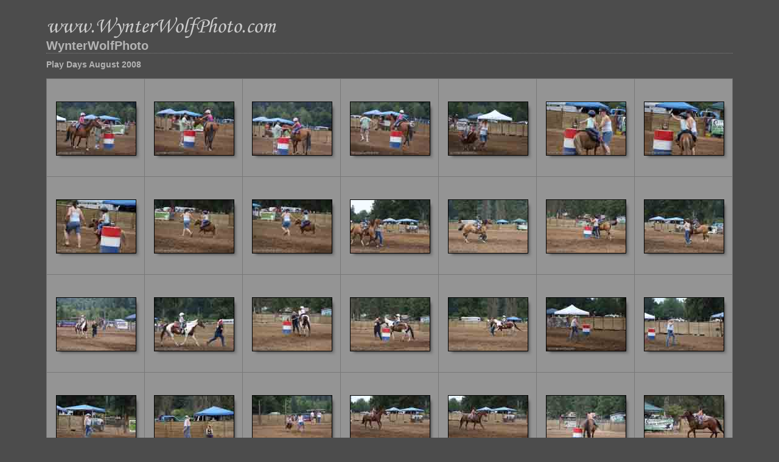

--- FILE ---
content_type: text/html
request_url: http://wynterwolf.com/assets/aug08flag/index.html
body_size: 3316
content:

<!DOCTYPE HTML PUBLIC "-//W3C//DTD HTML 4.01 Transitional//EN" "http://www.w3.org/TR/html4/loose.dtd">
<html xmlns="http://www.w3.org/1999/xhtml" xml:lang="en">
<head>


<meta http-equiv="Content-Type" content="text/html; charset=UTF-8" >
<meta name="Keywords" content="photography,software,photos,digital darkroom,gallery,image,photographer,adobe,photoshop,lightroom" >
<meta name="generator" content="Adobe Photoshop Lightroom" >
<title>WynterWolfPhoto</title>
<link rel="stylesheet" type="text/css" media="screen" title="Custom Settings" href="content/custom.css" >
<link rel="stylesheet" type="text/css" media="screen" title="Custom Settings" href="./resources/css/master.css" >


<script type="text/javascript">
window.AgMode = "publish";
cellRolloverColor="#A1A1A1";
cellColor="#949494";
</script>
<script type="text/javascript" src="./resources/js/live_update.js">
</script>


<!--[if lt IE 7.]> <script defer type="text/javascript" src="./resources/js/pngfix.js"></script> <![endif]-->
<!--[if gt IE 6]> <link rel="stylesheet" href="./resources/css/ie7.css"></link> <![endif]-->
<!--[if lt IE 7.]> <link rel="stylesheet" href="./resources/css/ie6.css"></link> <![endif]-->
</head>


<body>


<div id="wrapper_thumb">
    <div id="model.nonCSS.idplateEnabled">
    <div class="logo"> <a href="http://www.wynterwolfphoto.com"> <img width="408" height="44" class="pngDelayDisplay" src="content/logo.png" alt="Logo"> </a> </div>
  </div>
  
  
  <div id="sitetitle">
    <h1 onclick="clickTarget( this, 'metadata.siteTitle.value' );" id="metadata.siteTitle.value" class="textColor">WynterWolfPhoto</h1>
  </div>
  <div id="collectionHeader">
    <h1 onclick="clickTarget( this, 'metadata.groupTitle.value' );" id="metadata.groupTitle.value" class="textColor">Play Days August 2008</h1>
    <p onclick="clickTarget( this, 'metadata.groupDescription.value' );" id="metadata.groupDescription.value" class="textColor"></p>
  </div>


  
  <div id="stage">
    <div id="index">
              
		
                                        <div class="thumbnail borderTopLeft" onmouseover="window.gridOn( this.parentNode, 'IDE058B3B4-8EF3-4CB7-AD68-3C25D8DA8CB3_thumb' );" onmouseout="window.gridOff( this.parentNode );" onclick="window.location.href='content/IMG_0392_1027_large.html'">
            <div class="itemNumber">1</div>
            <a href="content/IMG_0392_1027_large.html" onclick="return needThumbImgLink;">
            <div style="margin-left:15px; margin-top:37px;">
                            <div class="dropShadow">
                <div class="inner">
                                    <img src="content/bin/images/thumb/IMG_0392_1027.jpg" id="IDE058B3B4-8EF3-4CB7-AD68-3C25D8DA8CB3_thumb" alt="" class="thumb" />
                                  </div>
              </div>
                          </div>
            </a> </div>
                  <div class="thumbnail borderTopLeft" onmouseover="window.gridOn( this.parentNode, 'ID40801DF5-20D8-40E5-847B-5DACC6D12EEE_thumb' );" onmouseout="window.gridOff( this.parentNode );" onclick="window.location.href='content/IMG_0393_1028_large.html'">
            <div class="itemNumber">2</div>
            <a href="content/IMG_0393_1028_large.html" onclick="return needThumbImgLink;">
            <div style="margin-left:15px; margin-top:37px;">
                            <div class="dropShadow">
                <div class="inner">
                                    <img src="content/bin/images/thumb/IMG_0393_1028.jpg" id="ID40801DF5-20D8-40E5-847B-5DACC6D12EEE_thumb" alt="" class="thumb" />
                                  </div>
              </div>
                          </div>
            </a> </div>
                  <div class="thumbnail borderTopLeft" onmouseover="window.gridOn( this.parentNode, 'ID630B2B86-139C-4BB0-81BF-EF93C1144E54_thumb' );" onmouseout="window.gridOff( this.parentNode );" onclick="window.location.href='content/IMG_0394_1029_large.html'">
            <div class="itemNumber">3</div>
            <a href="content/IMG_0394_1029_large.html" onclick="return needThumbImgLink;">
            <div style="margin-left:15px; margin-top:37px;">
                            <div class="dropShadow">
                <div class="inner">
                                    <img src="content/bin/images/thumb/IMG_0394_1029.jpg" id="ID630B2B86-139C-4BB0-81BF-EF93C1144E54_thumb" alt="" class="thumb" />
                                  </div>
              </div>
                          </div>
            </a> </div>
                  <div class="thumbnail borderTopLeft" onmouseover="window.gridOn( this.parentNode, 'ID23509B82-453C-4DB5-B8E9-5283AAFF2814_thumb' );" onmouseout="window.gridOff( this.parentNode );" onclick="window.location.href='content/IMG_0395_1030_large.html'">
            <div class="itemNumber">4</div>
            <a href="content/IMG_0395_1030_large.html" onclick="return needThumbImgLink;">
            <div style="margin-left:15px; margin-top:37px;">
                            <div class="dropShadow">
                <div class="inner">
                                    <img src="content/bin/images/thumb/IMG_0395_1030.jpg" id="ID23509B82-453C-4DB5-B8E9-5283AAFF2814_thumb" alt="" class="thumb" />
                                  </div>
              </div>
                          </div>
            </a> </div>
                  <div class="thumbnail borderTopLeft" onmouseover="window.gridOn( this.parentNode, 'ID65C488D7-E5A9-4188-A8E7-1E295D414609_thumb' );" onmouseout="window.gridOff( this.parentNode );" onclick="window.location.href='content/IMG_0396_1031_large.html'">
            <div class="itemNumber">5</div>
            <a href="content/IMG_0396_1031_large.html" onclick="return needThumbImgLink;">
            <div style="margin-left:15px; margin-top:37px;">
                            <div class="dropShadow">
                <div class="inner">
                                    <img src="content/bin/images/thumb/IMG_0396_1031.jpg" id="ID65C488D7-E5A9-4188-A8E7-1E295D414609_thumb" alt="" class="thumb" />
                                  </div>
              </div>
                          </div>
            </a> </div>
                  <div class="thumbnail borderTopLeft" onmouseover="window.gridOn( this.parentNode, 'IDD3892843-A4C3-47B8-8095-AEC68B4D3D29_thumb' );" onmouseout="window.gridOff( this.parentNode );" onclick="window.location.href='content/IMG_0397_1032_large.html'">
            <div class="itemNumber">6</div>
            <a href="content/IMG_0397_1032_large.html" onclick="return needThumbImgLink;">
            <div style="margin-left:15px; margin-top:37px;">
                            <div class="dropShadow">
                <div class="inner">
                                    <img src="content/bin/images/thumb/IMG_0397_1032.jpg" id="IDD3892843-A4C3-47B8-8095-AEC68B4D3D29_thumb" alt="" class="thumb" />
                                  </div>
              </div>
                          </div>
            </a> </div>
                  <div class="thumbnail borderTopLeft borderRight" onmouseover="window.gridOn( this.parentNode, 'IDDAC0A98A-8787-4A6D-9F51-113B725A9EFF_thumb' );" onmouseout="window.gridOff( this.parentNode );" onclick="window.location.href='content/IMG_0398_1033_large.html'">
            <div class="itemNumber">7</div>
            <a href="content/IMG_0398_1033_large.html" onclick="return needThumbImgLink;">
            <div style="margin-left:15px; margin-top:37px;">
                            <div class="dropShadow">
                <div class="inner">
                                    <img src="content/bin/images/thumb/IMG_0398_1033.jpg" id="IDDAC0A98A-8787-4A6D-9F51-113B725A9EFF_thumb" alt="" class="thumb" />
                                  </div>
              </div>
                          </div>
            </a> </div>
                  <div class="clear">
          </div>
                  <div class="thumbnail borderTopLeft" onmouseover="window.gridOn( this.parentNode, 'ID6009D61E-56BF-4AAD-AB0C-19E4F5DBB0EC_thumb' );" onmouseout="window.gridOff( this.parentNode );" onclick="window.location.href='content/IMG_0399_1034_large.html'">
            <div class="itemNumber">8</div>
            <a href="content/IMG_0399_1034_large.html" onclick="return needThumbImgLink;">
            <div style="margin-left:15px; margin-top:37px;">
                            <div class="dropShadow">
                <div class="inner">
                                    <img src="content/bin/images/thumb/IMG_0399_1034.jpg" id="ID6009D61E-56BF-4AAD-AB0C-19E4F5DBB0EC_thumb" alt="" class="thumb" />
                                  </div>
              </div>
                          </div>
            </a> </div>
                  <div class="thumbnail borderTopLeft" onmouseover="window.gridOn( this.parentNode, 'ID358D844D-6345-454E-9758-7F2ADD30E9CB_thumb' );" onmouseout="window.gridOff( this.parentNode );" onclick="window.location.href='content/IMG_0400_1035_large.html'">
            <div class="itemNumber">9</div>
            <a href="content/IMG_0400_1035_large.html" onclick="return needThumbImgLink;">
            <div style="margin-left:15px; margin-top:37px;">
                            <div class="dropShadow">
                <div class="inner">
                                    <img src="content/bin/images/thumb/IMG_0400_1035.jpg" id="ID358D844D-6345-454E-9758-7F2ADD30E9CB_thumb" alt="" class="thumb" />
                                  </div>
              </div>
                          </div>
            </a> </div>
                  <div class="thumbnail borderTopLeft" onmouseover="window.gridOn( this.parentNode, 'IDD497A9D1-9FBB-493C-BE59-6155E652258C_thumb' );" onmouseout="window.gridOff( this.parentNode );" onclick="window.location.href='content/IMG_0401_1036_large.html'">
            <div class="itemNumber">10</div>
            <a href="content/IMG_0401_1036_large.html" onclick="return needThumbImgLink;">
            <div style="margin-left:15px; margin-top:37px;">
                            <div class="dropShadow">
                <div class="inner">
                                    <img src="content/bin/images/thumb/IMG_0401_1036.jpg" id="IDD497A9D1-9FBB-493C-BE59-6155E652258C_thumb" alt="" class="thumb" />
                                  </div>
              </div>
                          </div>
            </a> </div>
                  <div class="thumbnail borderTopLeft" onmouseover="window.gridOn( this.parentNode, 'ID0C343F15-BD0B-4979-87DD-248D9A203A69_thumb' );" onmouseout="window.gridOff( this.parentNode );" onclick="window.location.href='content/IMG_0402_1037_large.html'">
            <div class="itemNumber">11</div>
            <a href="content/IMG_0402_1037_large.html" onclick="return needThumbImgLink;">
            <div style="margin-left:15px; margin-top:37px;">
                            <div class="dropShadow">
                <div class="inner">
                                    <img src="content/bin/images/thumb/IMG_0402_1037.jpg" id="ID0C343F15-BD0B-4979-87DD-248D9A203A69_thumb" alt="" class="thumb" />
                                  </div>
              </div>
                          </div>
            </a> </div>
                  <div class="thumbnail borderTopLeft" onmouseover="window.gridOn( this.parentNode, 'ID4E43E752-D26F-4FD4-8CFC-71E84F379121_thumb' );" onmouseout="window.gridOff( this.parentNode );" onclick="window.location.href='content/IMG_0403_1038_large.html'">
            <div class="itemNumber">12</div>
            <a href="content/IMG_0403_1038_large.html" onclick="return needThumbImgLink;">
            <div style="margin-left:15px; margin-top:37px;">
                            <div class="dropShadow">
                <div class="inner">
                                    <img src="content/bin/images/thumb/IMG_0403_1038.jpg" id="ID4E43E752-D26F-4FD4-8CFC-71E84F379121_thumb" alt="" class="thumb" />
                                  </div>
              </div>
                          </div>
            </a> </div>
                  <div class="thumbnail borderTopLeft" onmouseover="window.gridOn( this.parentNode, 'ID3E881685-87C1-4254-AC16-2F17DC172F85_thumb' );" onmouseout="window.gridOff( this.parentNode );" onclick="window.location.href='content/IMG_0404_1039_large.html'">
            <div class="itemNumber">13</div>
            <a href="content/IMG_0404_1039_large.html" onclick="return needThumbImgLink;">
            <div style="margin-left:15px; margin-top:37px;">
                            <div class="dropShadow">
                <div class="inner">
                                    <img src="content/bin/images/thumb/IMG_0404_1039.jpg" id="ID3E881685-87C1-4254-AC16-2F17DC172F85_thumb" alt="" class="thumb" />
                                  </div>
              </div>
                          </div>
            </a> </div>
                  <div class="thumbnail borderTopLeft borderRight" onmouseover="window.gridOn( this.parentNode, 'ID8C948F80-8DAA-4B4E-8E51-CFB5205B5509_thumb' );" onmouseout="window.gridOff( this.parentNode );" onclick="window.location.href='content/IMG_0405_1040_large.html'">
            <div class="itemNumber">14</div>
            <a href="content/IMG_0405_1040_large.html" onclick="return needThumbImgLink;">
            <div style="margin-left:15px; margin-top:37px;">
                            <div class="dropShadow">
                <div class="inner">
                                    <img src="content/bin/images/thumb/IMG_0405_1040.jpg" id="ID8C948F80-8DAA-4B4E-8E51-CFB5205B5509_thumb" alt="" class="thumb" />
                                  </div>
              </div>
                          </div>
            </a> </div>
                  <div class="clear">
          </div>
                  <div class="thumbnail borderTopLeft" onmouseover="window.gridOn( this.parentNode, 'IDF801EC0C-3F32-443E-86ED-9F1574054CB4_thumb' );" onmouseout="window.gridOff( this.parentNode );" onclick="window.location.href='content/IMG_0406_1041_large.html'">
            <div class="itemNumber">15</div>
            <a href="content/IMG_0406_1041_large.html" onclick="return needThumbImgLink;">
            <div style="margin-left:15px; margin-top:37px;">
                            <div class="dropShadow">
                <div class="inner">
                                    <img src="content/bin/images/thumb/IMG_0406_1041.jpg" id="IDF801EC0C-3F32-443E-86ED-9F1574054CB4_thumb" alt="" class="thumb" />
                                  </div>
              </div>
                          </div>
            </a> </div>
                  <div class="thumbnail borderTopLeft" onmouseover="window.gridOn( this.parentNode, 'IDD9226F28-B94A-489B-85C3-EEDD4565C8B8_thumb' );" onmouseout="window.gridOff( this.parentNode );" onclick="window.location.href='content/IMG_0407_1042_large.html'">
            <div class="itemNumber">16</div>
            <a href="content/IMG_0407_1042_large.html" onclick="return needThumbImgLink;">
            <div style="margin-left:15px; margin-top:37px;">
                            <div class="dropShadow">
                <div class="inner">
                                    <img src="content/bin/images/thumb/IMG_0407_1042.jpg" id="IDD9226F28-B94A-489B-85C3-EEDD4565C8B8_thumb" alt="" class="thumb" />
                                  </div>
              </div>
                          </div>
            </a> </div>
                  <div class="thumbnail borderTopLeft" onmouseover="window.gridOn( this.parentNode, 'ID962B2978-8BAA-48B0-B4BB-60472048D7E5_thumb' );" onmouseout="window.gridOff( this.parentNode );" onclick="window.location.href='content/IMG_0408_1043_large.html'">
            <div class="itemNumber">17</div>
            <a href="content/IMG_0408_1043_large.html" onclick="return needThumbImgLink;">
            <div style="margin-left:15px; margin-top:37px;">
                            <div class="dropShadow">
                <div class="inner">
                                    <img src="content/bin/images/thumb/IMG_0408_1043.jpg" id="ID962B2978-8BAA-48B0-B4BB-60472048D7E5_thumb" alt="" class="thumb" />
                                  </div>
              </div>
                          </div>
            </a> </div>
                  <div class="thumbnail borderTopLeft" onmouseover="window.gridOn( this.parentNode, 'ID738EDEA7-8B19-4A1A-B01E-24A9808805D2_thumb' );" onmouseout="window.gridOff( this.parentNode );" onclick="window.location.href='content/IMG_0409_1044_large.html'">
            <div class="itemNumber">18</div>
            <a href="content/IMG_0409_1044_large.html" onclick="return needThumbImgLink;">
            <div style="margin-left:15px; margin-top:37px;">
                            <div class="dropShadow">
                <div class="inner">
                                    <img src="content/bin/images/thumb/IMG_0409_1044.jpg" id="ID738EDEA7-8B19-4A1A-B01E-24A9808805D2_thumb" alt="" class="thumb" />
                                  </div>
              </div>
                          </div>
            </a> </div>
                  <div class="thumbnail borderTopLeft" onmouseover="window.gridOn( this.parentNode, 'IDAE01A2DD-2B20-4601-A603-17E09A588454_thumb' );" onmouseout="window.gridOff( this.parentNode );" onclick="window.location.href='content/IMG_0410_1045_large.html'">
            <div class="itemNumber">19</div>
            <a href="content/IMG_0410_1045_large.html" onclick="return needThumbImgLink;">
            <div style="margin-left:15px; margin-top:37px;">
                            <div class="dropShadow">
                <div class="inner">
                                    <img src="content/bin/images/thumb/IMG_0410_1045.jpg" id="IDAE01A2DD-2B20-4601-A603-17E09A588454_thumb" alt="" class="thumb" />
                                  </div>
              </div>
                          </div>
            </a> </div>
                  <div class="thumbnail borderTopLeft" onmouseover="window.gridOn( this.parentNode, 'ID5DE91DD3-FF0E-4196-A27F-318CFC514329_thumb' );" onmouseout="window.gridOff( this.parentNode );" onclick="window.location.href='content/IMG_0411_1046_large.html'">
            <div class="itemNumber">20</div>
            <a href="content/IMG_0411_1046_large.html" onclick="return needThumbImgLink;">
            <div style="margin-left:15px; margin-top:37px;">
                            <div class="dropShadow">
                <div class="inner">
                                    <img src="content/bin/images/thumb/IMG_0411_1046.jpg" id="ID5DE91DD3-FF0E-4196-A27F-318CFC514329_thumb" alt="" class="thumb" />
                                  </div>
              </div>
                          </div>
            </a> </div>
                  <div class="thumbnail borderTopLeft borderRight" onmouseover="window.gridOn( this.parentNode, 'ID08DAFE85-7F73-4052-A9EB-CEFDB0635AB0_thumb' );" onmouseout="window.gridOff( this.parentNode );" onclick="window.location.href='content/IMG_0412_1047_large.html'">
            <div class="itemNumber">21</div>
            <a href="content/IMG_0412_1047_large.html" onclick="return needThumbImgLink;">
            <div style="margin-left:15px; margin-top:37px;">
                            <div class="dropShadow">
                <div class="inner">
                                    <img src="content/bin/images/thumb/IMG_0412_1047.jpg" id="ID08DAFE85-7F73-4052-A9EB-CEFDB0635AB0_thumb" alt="" class="thumb" />
                                  </div>
              </div>
                          </div>
            </a> </div>
                  <div class="clear">
          </div>
                  <div class="thumbnail borderTopLeft" onmouseover="window.gridOn( this.parentNode, 'ID7D332654-9EF3-4D13-AE29-0891DECFF782_thumb' );" onmouseout="window.gridOff( this.parentNode );" onclick="window.location.href='content/IMG_0413_1048_large.html'">
            <div class="itemNumber">22</div>
            <a href="content/IMG_0413_1048_large.html" onclick="return needThumbImgLink;">
            <div style="margin-left:15px; margin-top:37px;">
                            <div class="dropShadow">
                <div class="inner">
                                    <img src="content/bin/images/thumb/IMG_0413_1048.jpg" id="ID7D332654-9EF3-4D13-AE29-0891DECFF782_thumb" alt="" class="thumb" />
                                  </div>
              </div>
                          </div>
            </a> </div>
                  <div class="thumbnail borderTopLeft" onmouseover="window.gridOn( this.parentNode, 'ID44489EA6-D4BC-47D0-8F79-0F1DD1263F33_thumb' );" onmouseout="window.gridOff( this.parentNode );" onclick="window.location.href='content/IMG_0414_1049_large.html'">
            <div class="itemNumber">23</div>
            <a href="content/IMG_0414_1049_large.html" onclick="return needThumbImgLink;">
            <div style="margin-left:15px; margin-top:37px;">
                            <div class="dropShadow">
                <div class="inner">
                                    <img src="content/bin/images/thumb/IMG_0414_1049.jpg" id="ID44489EA6-D4BC-47D0-8F79-0F1DD1263F33_thumb" alt="" class="thumb" />
                                  </div>
              </div>
                          </div>
            </a> </div>
                  <div class="thumbnail borderTopLeft" onmouseover="window.gridOn( this.parentNode, 'ID34FA59C2-C873-452D-89B5-3AA7833085BC_thumb' );" onmouseout="window.gridOff( this.parentNode );" onclick="window.location.href='content/IMG_0415_1050_large.html'">
            <div class="itemNumber">24</div>
            <a href="content/IMG_0415_1050_large.html" onclick="return needThumbImgLink;">
            <div style="margin-left:15px; margin-top:37px;">
                            <div class="dropShadow">
                <div class="inner">
                                    <img src="content/bin/images/thumb/IMG_0415_1050.jpg" id="ID34FA59C2-C873-452D-89B5-3AA7833085BC_thumb" alt="" class="thumb" />
                                  </div>
              </div>
                          </div>
            </a> </div>
                  <div class="thumbnail borderTopLeft" onmouseover="window.gridOn( this.parentNode, 'IDF6D4661C-0AE6-4C62-A0D6-5495A7020EF7_thumb' );" onmouseout="window.gridOff( this.parentNode );" onclick="window.location.href='content/IMG_0424_1059_large.html'">
            <div class="itemNumber">25</div>
            <a href="content/IMG_0424_1059_large.html" onclick="return needThumbImgLink;">
            <div style="margin-left:15px; margin-top:37px;">
                            <div class="dropShadow">
                <div class="inner">
                                    <img src="content/bin/images/thumb/IMG_0424_1059.jpg" id="IDF6D4661C-0AE6-4C62-A0D6-5495A7020EF7_thumb" alt="" class="thumb" />
                                  </div>
              </div>
                          </div>
            </a> </div>
                  <div class="thumbnail borderTopLeft" onmouseover="window.gridOn( this.parentNode, 'ID308DF40A-0AED-420D-9CD8-AC33B188C99F_thumb' );" onmouseout="window.gridOff( this.parentNode );" onclick="window.location.href='content/IMG_0425_1060_large.html'">
            <div class="itemNumber">26</div>
            <a href="content/IMG_0425_1060_large.html" onclick="return needThumbImgLink;">
            <div style="margin-left:15px; margin-top:37px;">
                            <div class="dropShadow">
                <div class="inner">
                                    <img src="content/bin/images/thumb/IMG_0425_1060.jpg" id="ID308DF40A-0AED-420D-9CD8-AC33B188C99F_thumb" alt="" class="thumb" />
                                  </div>
              </div>
                          </div>
            </a> </div>
                  <div class="thumbnail borderTopLeft" onmouseover="window.gridOn( this.parentNode, 'ID9270B910-38E4-44CD-ACB8-DC6DACBE952D_thumb' );" onmouseout="window.gridOff( this.parentNode );" onclick="window.location.href='content/IMG_0426_1061_large.html'">
            <div class="itemNumber">27</div>
            <a href="content/IMG_0426_1061_large.html" onclick="return needThumbImgLink;">
            <div style="margin-left:15px; margin-top:37px;">
                            <div class="dropShadow">
                <div class="inner">
                                    <img src="content/bin/images/thumb/IMG_0426_1061.jpg" id="ID9270B910-38E4-44CD-ACB8-DC6DACBE952D_thumb" alt="" class="thumb" />
                                  </div>
              </div>
                          </div>
            </a> </div>
                  <div class="thumbnail borderTopLeft borderRight" onmouseover="window.gridOn( this.parentNode, 'ID65A6C7B4-F10A-4B47-B4C4-D8C8C5515C1D_thumb' );" onmouseout="window.gridOff( this.parentNode );" onclick="window.location.href='content/IMG_0427_1062_large.html'">
            <div class="itemNumber">28</div>
            <a href="content/IMG_0427_1062_large.html" onclick="return needThumbImgLink;">
            <div style="margin-left:15px; margin-top:37px;">
                            <div class="dropShadow">
                <div class="inner">
                                    <img src="content/bin/images/thumb/IMG_0427_1062.jpg" id="ID65A6C7B4-F10A-4B47-B4C4-D8C8C5515C1D_thumb" alt="" class="thumb" />
                                  </div>
              </div>
                          </div>
            </a> </div>
                  <div class="clear">
          </div>
                  <div class="thumbnail borderTopLeft borderBottom" onmouseover="window.gridOn( this.parentNode, 'ID4C14EBBA-E3DF-4D67-89F0-66CE005E4CD7_thumb' );" onmouseout="window.gridOff( this.parentNode );" onclick="window.location.href='content/IMG_0428_1063_large.html'">
            <div class="itemNumber">29</div>
            <a href="content/IMG_0428_1063_large.html" onclick="return needThumbImgLink;">
            <div style="margin-left:15px; margin-top:37px;">
                            <div class="dropShadow">
                <div class="inner">
                                    <img src="content/bin/images/thumb/IMG_0428_1063.jpg" id="ID4C14EBBA-E3DF-4D67-89F0-66CE005E4CD7_thumb" alt="" class="thumb" />
                                  </div>
              </div>
                          </div>
            </a> </div>
                  <div class="thumbnail borderTopLeft borderBottom" onmouseover="window.gridOn( this.parentNode, 'ID0E736A0D-9876-4181-A737-9A424AB92FED_thumb' );" onmouseout="window.gridOff( this.parentNode );" onclick="window.location.href='content/IMG_0429_1064_large.html'">
            <div class="itemNumber">30</div>
            <a href="content/IMG_0429_1064_large.html" onclick="return needThumbImgLink;">
            <div style="margin-left:15px; margin-top:37px;">
                            <div class="dropShadow">
                <div class="inner">
                                    <img src="content/bin/images/thumb/IMG_0429_1064.jpg" id="ID0E736A0D-9876-4181-A737-9A424AB92FED_thumb" alt="" class="thumb" />
                                  </div>
              </div>
                          </div>
            </a> </div>
                  <div class="thumbnail borderTopLeft borderBottom" onmouseover="window.gridOn( this.parentNode, 'IDAAAE4443-A785-4508-8486-C450D55A022D_thumb' );" onmouseout="window.gridOff( this.parentNode );" onclick="window.location.href='content/IMG_0430_1065_large.html'">
            <div class="itemNumber">31</div>
            <a href="content/IMG_0430_1065_large.html" onclick="return needThumbImgLink;">
            <div style="margin-left:15px; margin-top:37px;">
                            <div class="dropShadow">
                <div class="inner">
                                    <img src="content/bin/images/thumb/IMG_0430_1065.jpg" id="IDAAAE4443-A785-4508-8486-C450D55A022D_thumb" alt="" class="thumb" />
                                  </div>
              </div>
                          </div>
            </a> </div>
                  <div class="thumbnail borderTopLeft borderBottom" onmouseover="window.gridOn( this.parentNode, 'ID8DFAF0B9-F97D-41CA-8C79-4555ABA47A74_thumb' );" onmouseout="window.gridOff( this.parentNode );" onclick="window.location.href='content/IMG_0431_1066_large.html'">
            <div class="itemNumber">32</div>
            <a href="content/IMG_0431_1066_large.html" onclick="return needThumbImgLink;">
            <div style="margin-left:15px; margin-top:37px;">
                            <div class="dropShadow">
                <div class="inner">
                                    <img src="content/bin/images/thumb/IMG_0431_1066.jpg" id="ID8DFAF0B9-F97D-41CA-8C79-4555ABA47A74_thumb" alt="" class="thumb" />
                                  </div>
              </div>
                          </div>
            </a> </div>
                  <div class="thumbnail borderTopLeft borderBottom" onmouseover="window.gridOn( this.parentNode, 'ID9F42F7E5-8015-48D4-B09B-3C21FD9F7BAF_thumb' );" onmouseout="window.gridOff( this.parentNode );" onclick="window.location.href='content/IMG_0432_1067_large.html'">
            <div class="itemNumber">33</div>
            <a href="content/IMG_0432_1067_large.html" onclick="return needThumbImgLink;">
            <div style="margin-left:15px; margin-top:37px;">
                            <div class="dropShadow">
                <div class="inner">
                                    <img src="content/bin/images/thumb/IMG_0432_1067.jpg" id="ID9F42F7E5-8015-48D4-B09B-3C21FD9F7BAF_thumb" alt="" class="thumb" />
                                  </div>
              </div>
                          </div>
            </a> </div>
                  <div class="thumbnail borderTopLeft borderBottom" onmouseover="window.gridOn( this.parentNode, 'IDD12985F8-02D6-43AA-84DD-B24C49076AC1_thumb' );" onmouseout="window.gridOff( this.parentNode );" onclick="window.location.href='content/IMG_0433_1068_large.html'">
            <div class="itemNumber">34</div>
            <a href="content/IMG_0433_1068_large.html" onclick="return needThumbImgLink;">
            <div style="margin-left:15px; margin-top:37px;">
                            <div class="dropShadow">
                <div class="inner">
                                    <img src="content/bin/images/thumb/IMG_0433_1068.jpg" id="IDD12985F8-02D6-43AA-84DD-B24C49076AC1_thumb" alt="" class="thumb" />
                                  </div>
              </div>
                          </div>
            </a> </div>
                  <div class="thumbnail borderTopLeft borderRight borderBottom" onmouseover="window.gridOn( this.parentNode, 'ID998E5535-3639-4E6C-9A8D-4B4199FE8BF4_thumb' );" onmouseout="window.gridOff( this.parentNode );" onclick="window.location.href='content/IMG_0434_1069_large.html'">
            <div class="itemNumber">35</div>
            <a href="content/IMG_0434_1069_large.html" onclick="return needThumbImgLink;">
            <div style="margin-left:15px; margin-top:37px;">
                            <div class="dropShadow">
                <div class="inner">
                                    <img src="content/bin/images/thumb/IMG_0434_1069.jpg" id="ID998E5535-3639-4E6C-9A8D-4B4199FE8BF4_thumb" alt="" class="thumb" />
                                  </div>
              </div>
                          </div>
            </a> </div>
                  <div class="clear">
          </div>
            </div>
  </div>
  <div class="clear">
  </div>

  
  <div class="pagination">
    <ul>
                        <li class="current textColor">1</li>
                  <li class="textColor"> <a href="index_2.html">2</a> </li>
                  <li class="textColor"> <a href="index_3.html">3</a> </li>
                  <li class="textColor"> <a href="index_4.html">4</a> </li>
                  <li class="textColor"> <a href="index_5.html">5</a> </li>
                  <li class="textColor"> <a href="index_6.html">6</a> </li>
                			      <li class="previous textColor"> Previous </li>
							      <li class="next textColor"> <a class="paginationLinks" href="index_2.html">Next</a> </li>
				          </ul>
  </div>


  
  <div id="contact">
          <a href="mailto:morganna@wynterwolfphoto.com"> <span
        class="textColor" id="metadata.contactInfo.value">Morganna &amp; Craig 503-644-3810</span>
          </a>
      </div>
  <div class="clear">
  </div>
</div>
</body>
</html>


